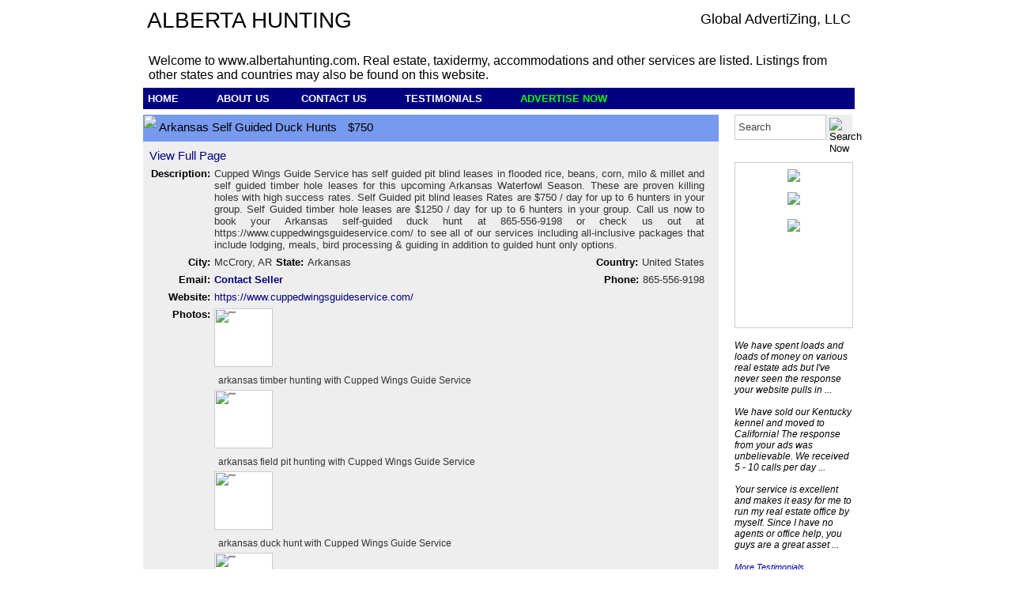

--- FILE ---
content_type: text/html; charset=ISO-8859-1
request_url: https://albertahunting.com/
body_size: 6113
content:
<!DOCTYPE html>
<html>
<head>
 <meta charset="UTF-8">
 <meta name="keywords" content="Alberta hunting, albertahunting,  www.albertahunting.com, big game hunting,upland hunting, hunting real estate, lodging, upland game, hunting leases, guides, outfitters, hunting preserves, taxidermy, hunting supplies, accessories, hunting locations, hunting dogs,">
 <meta name="description" content="Alberta hunting, upland game, hunting leases, hunting guides, outfitters, land leases, big game hunting,lodging and related products and services. Hunting real estate for sale.">
 <meta http-equiv="Content-Type" content="text/html;">
 <title>Alberta hunting, albertahunting, www.albertahunting.com </title>
 <link rel="stylesheet" type="text/css" href="/index.css" />
 <link rel="stylesheet" type="text/css" href="/common.css" />
 <script type="text/javascript" src="/index.js"></script>
 <script type="text/javascript" src="/common.js"></script>
 <link rel="shortcut icon" href="/favicon.ico" type="image/x-icon" />
 <link rel="stylesheet" type="text/css" href="/js/highslide/highslide.css" />
 <script type="text/javascript" src="/js/highslide/highslide-with-html.js"></script>
<script type="text/javascript">
 hs.showCredits = false;
 hs.graphicsDir = '/js/highslide/graphics/';
</script>
 <script type="text/javascript">
  hs.preserveContent = false;
 </script>
</head>
<body >

<div id="Cpopup">
 <div class="Cpopupdiv">
  <div class="Cpopuptable">
   <div class="Cpopuprow">
    <div id="Cpopupcell">
     <img src="/icons/loading.gif">
    </div>
   </div>
  </div>
 </div>
</div>

<div id="wrap">
 <div id="header3">
  
  <div style="clear:both;">
   <div style="float:left; font-size:28px; text-transform:uppercase;">Alberta hunting</div>
   <div style="float:right;">
    <div style="float:left; padding-top:4px; font-size: 18px;">Global AdvertiZing, LLC</div>
   </div>
  </div>
    <div style="clear:both; float:left; padding-bottom:8px; font-size: 14px; color:#ffffff;">This domain may be for sale or lease! <span style="cursor:pointer; color:#ffffff" onclick="contact('0001');">2 CLICK HERE</span></div>
  <div style="clear:both; float:left; padding:2px; font-size: 16px;">Welcome to www.albertahunting.com. Real estate, taxidermy, accommodations and other services are listed. Listings from other states and countries may also be found on this website. </div>
  <div style="clear:both;"></div>
 </div>
 <div id="toolbar">
  <div>
   <span style="width:100px;"><a class="B" href="https://albertahunting.com" title="Home">HOME</a></span>
   <span style="padding-left:32px; width:100px;"><a class="B" href="/about/" title=" About Us"
    onclick="return hs.htmlExpand(this, {objectType: 'iframe', width:550})">ABOUT US</a></span>

   <span style="width:10px;">&nbsp;&nbsp;&nbsp;&nbsp;&nbsp;</span>
   <span class="contactbutton" onclick="contact('0000');">CONTACT US</span>

   <span style="padding-left:32px; width:100px;"><a class="B" href="/testimonials/index.html"
    title="Testimonials"
    onclick="return hs.htmlExpand(this, {objectType: 'iframe', width:720})">TESTIMONIALS</a></span>
   <span style="padding-left:32px; width:100px;"><a class="D" href="https://myads.globaladvertizing.com/signup/" title="Advertise Now">ADVERTISE NOW</a></span>

  </div>
 </div>
 <div style="padding-top:7px;"></div>
 
 <div id="content">
  
 <div id="wrap">
  <div class="adtitle2">
   <div style="display:block; height:32px; vertical-align:middle; width:100%;">
    <img src="/icons/new.png" style="height:32px; vertical-align:middle;">
    <span>Arkansas Self Guided Duck Hunts</span>
    <span style="padding-left:10px;">$750</span>
   </div>
  </div>
  <div id="content2">
   <div id="fullad2">
    <div style="clear:both; padding-top:10px;">
     <div style="width:100%; padding-left:8px;">
      <div style="float:left;">
       <a href="http://www.kansasguides.com/hunting/arkansas/6372/" style="font-size:11pt; color:#000080;
        title="Full Details">View Full Page</a>
      </div>
     </div>
    </div>
    <div style="clear:both; padding-top:7px;">
     <div class="adline1">Description:</div>
     <div style="float:left; width:620px; padding-left:5px; text-align:justify">
      <p class="p1">Cupped Wings Guide Service has self guided pit blind leases in flooded rice, beans, corn, milo & millet and self guided timber hole leases for this upcoming Arkansas Waterfowl Season.  These are proven killing holes with high success rates.  Self Guided pit blind leases Rates are $750 / day for up to 6 hunters in your group.  Self Guided timber hole leases are $1250 / day for up to 6 hunters in your group.  Call us now to book your Arkansas self-guided duck hunt at 865-556-9198 or check us out at https://www.cuppedwingsguideservice.com/ to see all of our services including all-inclusive packages that include lodging, meals, bird processing & guiding in addition to guided hunt only options. </p>
     </div>
    </div>
    <div style="clear:both; padding-top:7px">
     <div style="float:left;">
      <div class="adline1">City:</div>
      <div class="adline2">McCrory, AR</div>
      <div class="adline3">State:</div>
      <div class="adline2">Arkansas</div>
     </div>
     <div style="float:right;">
      <div class="adline3">Country:</div>
      <div class="adline2">United States</div>
     </div>
    </div>
    <div style="clear:both; padding-top:7px;">
     <div style="float:left;">
      <div class="adline1">Email:</div>
      <div class="adline2"><span class="contactseller" onclick="contact(6372);">Contact Seller</span></div>
     </div>
     <div style="float:right;">
      <div class="adline3">Phone:</div>
      <div class="adline2">865-556-9198</div>
     </div>
    </div>
    <div style="clear:both; padding-top:7px;">
     <div class="adline1">Website:</div>
     <div style="float:left; width:620px; padding-left:5px; text-align:justify"><a href="https://www.cuppedwingsguideservice.com/" title="Seller's Website" style="color: #000080;" target="_blank">https://www.cuppedwingsguideservice.com/</a></div>
    </div>
    <div style="clear:both; padding-top:7px;">
     <div class="adline1">Photos:</div>
     <div style="float:left; width:620px; padding-left:5px; padding-bottom:5px; font-size:3pt;">
      
    <a href="/icons/u/15054901516AWN5W.jpg" class="highslide"
     onclick="return hs.expand(this, {wrapperClassName: 'wide-border', captionOverlay: { position: 'rightpanel'}})">
     <img src="/icons/u/s.15054901516AWN5W.jpg" class="P" alt="photo" title="Preview"></a>
    <div class="highslide-caption" style="padding:10px 10px 5px 5px">
     <span style="font-size:9pt;">arkansas timber hunting with Cupped Wings Guide Service</span>
    </div>
    
    <a href="/icons/u/1505490196ZU3EPE.jpg" class="highslide"
     onclick="return hs.expand(this, {wrapperClassName: 'wide-border', captionOverlay: { position: 'rightpanel'}})">
     <img src="/icons/u/s.1505490196ZU3EPE.jpg" class="P" alt="photo" title="Preview"></a>
    <div class="highslide-caption" style="padding:10px 10px 5px 5px">
     <span style="font-size:9pt;">arkansas field pit hunting with Cupped Wings Guide Service</span>
    </div>
    
    <a href="/icons/u/1505490216NFFYBZ.jpg" class="highslide"
     onclick="return hs.expand(this, {wrapperClassName: 'wide-border', captionOverlay: { position: 'rightpanel'}})">
     <img src="/icons/u/s.1505490216NFFYBZ.jpg" class="P" alt="photo" title="Preview"></a>
    <div class="highslide-caption" style="padding:10px 10px 5px 5px">
     <span style="font-size:9pt;">arkansas duck hunt with Cupped Wings Guide Service</span>
    </div>
    
    <a href="/icons/u/1505490236DC2W3W.jpg" class="highslide"
     onclick="return hs.expand(this, {wrapperClassName: 'wide-border', captionOverlay: { position: 'rightpanel'}})">
     <img src="/icons/u/s.1505490236DC2W3W.jpg" class="P" alt="photo" title="Preview"></a>
    <div class="highslide-caption" style="padding:10px 10px 5px 5px">
     <span style="font-size:9pt;">arkansas green timber hunt with Cupped Wings Guide Service</span>
    </div>
    
    <a href="/icons/u/1505490249NK4CQX.jpg" class="highslide"
     onclick="return hs.expand(this, {wrapperClassName: 'wide-border', captionOverlay: { position: 'rightpanel'}})">
     <img src="/icons/u/s.1505490249NK4CQX.jpg" class="P" alt="photo" title="Preview"></a>
    <div class="highslide-caption" style="padding:10px 10px 5px 5px">
     <span style="font-size:9pt;">arkansas rice field hunt with Cupped Wings Guide Service</span>
    </div>
    
    <a href="/icons/u/1505490319CMPVXY.jpg" class="highslide"
     onclick="return hs.expand(this, {wrapperClassName: 'wide-border', captionOverlay: { position: 'rightpanel'}})">
     <img src="/icons/u/s.1505490319CMPVXY.jpg" class="P" alt="photo" title="Preview"></a>
    <div class="highslide-caption" style="padding:10px 10px 5px 5px">
     <span style="font-size:9pt;">arkansas rice field hunt with Cupped Wings Guide Service 855-932-7299 https:cuppedwingsguideservice.com</span>
    </div>
    
    <a href="/icons/u/1505490404QZHY8J.jpg" class="highslide"
     onclick="return hs.expand(this, {wrapperClassName: 'wide-border', captionOverlay: { position: 'rightpanel'}})">
     <img src="/icons/u/s.1505490404QZHY8J.jpg" class="P" alt="photo" title="Preview"></a>
    <div class="highslide-caption" style="padding:10px 10px 5px 5px">
     <span style="font-size:9pt;">arkansas new rice field pit installation with Cupped Wings Guide Service 855-932-7299 https:cuppedwingsguideservice.com</span>
    </div>
    
    <a href="/icons/u/15054904223QEFTM.jpg" class="highslide"
     onclick="return hs.expand(this, {wrapperClassName: 'wide-border', captionOverlay: { position: 'rightpanel'}})">
     <img src="/icons/u/s.15054904223QEFTM.jpg" class="P" alt="photo" title="Preview"></a>
    <div class="highslide-caption" style="padding:10px 10px 5px 5px">
     <span style="font-size:9pt;">arkansas rice field hunt with Cupped Wings Guide Service 855-932-7299 https:cuppedwingsguideservice.com</span>
    </div>
    
    <a href="/icons/u/15054904773VAEJ4.12.42.jpg" class="highslide"
     onclick="return hs.expand(this, {wrapperClassName: 'wide-border', captionOverlay: { position: 'rightpanel'}})">
     <img src="/icons/u/s.15054904773VAEJ4.12.42.jpg" class="P" alt="photo" title="Preview"></a>
    <div class="highslide-caption" style="padding:10px 10px 5px 5px">
     <span style="font-size:9pt;">arkansas rice field hunt with Cupped Wings Guide Service 855-932-7299 https:cuppedwingsguideservice.com</span>
    </div>
    
    <a href="/icons/u/15054905087GAWFH.41.18.jpg" class="highslide"
     onclick="return hs.expand(this, {wrapperClassName: 'wide-border', captionOverlay: { position: 'rightpanel'}})">
     <img src="/icons/u/s.15054905087GAWFH.41.18.jpg" class="P" alt="photo" title="Preview"></a>
    <div class="highslide-caption" style="padding:10px 10px 5px 5px">
     <span style="font-size:9pt;">arkansas duck hunting with Cupped Wings Guide Service 855-932-7299 https:cuppedwingsguideservice.com</span>
    </div>
    
    <a href="/icons/u/15664147033X3UB7.jpg" class="highslide"
     onclick="return hs.expand(this, {wrapperClassName: 'wide-border', captionOverlay: { position: 'rightpanel'}})">
     <img src="/icons/u/s.15664147033X3UB7.jpg" class="P" alt="photo" title="Preview"></a>
    <div class="highslide-caption" style="padding:10px 10px 5px 5px">
     <span style="font-size:9pt;">arkansas timber hunt with Cupped Wings Guide Service 855-932-7299 https:cuppedwingsguideservice.com</span>
    </div>
    
    <a href="/icons/u/15664147255H5RUY.jpg" class="highslide"
     onclick="return hs.expand(this, {wrapperClassName: 'wide-border', captionOverlay: { position: 'rightpanel'}})">
     <img src="/icons/u/s.15664147255H5RUY.jpg" class="P" alt="photo" title="Preview"></a>
    <div class="highslide-caption" style="padding:10px 10px 5px 5px">
     <span style="font-size:9pt;">arkansas green timber blind hunt with Cupped Wings Guide Service 855-932-7299 https:cuppedwingsguideservice.com</span>
    </div>
    
    <a href="/icons/u/1566415182EY77J3.jpg" class="highslide"
     onclick="return hs.expand(this, {wrapperClassName: 'wide-border', captionOverlay: { position: 'rightpanel'}})">
     <img src="/icons/u/s.1566415182EY77J3.jpg" class="P" alt="photo" title="Preview"></a>
    <div class="highslide-caption" style="padding:10px 10px 5px 5px">
     <span style="font-size:9pt;">arkansas snow goose hunt with Cupped Wings Guide Service 855-932-7299 https:cuppedwingsguideservice.com</span>
    </div>
    
     </div>
    </div>
    <div style="clear:both; padding-top:6px;">
    </div>
   </div>
  </div>
 </div>
 <div style="clear:both; padding-top:6px;"></div>

 <div id="wrap">
  <div class="adtitle2">
   <div style="display:block; height:32px; vertical-align:middle; width:100%;">
    <img src="/icons/new.png" style="height:32px; vertical-align:middle;">
    <span>Best pheasant hunting - www.kpheasanthunting.com - ND</span>
    <span style="padding-left:10px;">See Contact</span>
   </div>
  </div>
  <div id="content2">
   <div id="fullad2">
    <div style="clear:both; padding-top:10px;">
     <div style="width:100%; padding-left:8px;">
      <div style="float:left;">
       <a href="http://www.pheasanthunting.net/hunting/north-dakota/2321/" style="font-size:11pt; color:#000080;
        title="Full Details">View Full Page</a>
      </div>
     </div>
    </div>
    <div style="clear:both; padding-top:7px;">
     <div class="adline1">Description:</div>
     <div style="float:left; width:620px; padding-left:5px; text-align:justify">
      <p class="p1">Best pheasant hunting 3000 acres See hundreds or more wild pheasants per day. All wild birds only. 30 + years experience. If you are looking for a top notch pheasant hunting adventure, this is it. Property is not heavily hunted, with exceptional pheasant hunting through the end of December. Your dogs. This is one of the top pheasant hunts in North America and moderately priced. You owe it to yourself. 701-579-4703 or click on: www.kpheasanthunting.com</p>
     </div>
    </div>
    <div style="clear:both; padding-top:7px">
     <div style="float:left;">
      <div class="adline1">City:</div>
      <div class="adline2">New England</div>
      <div class="adline3">State:</div>
      <div class="adline2">North Dakota</div>
     </div>
     <div style="float:right;">
      <div class="adline3">Country:</div>
      <div class="adline2">United States</div>
     </div>
    </div>
    <div style="clear:both; padding-top:7px;">
     <div style="float:left;">
      <div class="adline1">Email:</div>
      <div class="adline2"><span class="contactseller" onclick="contact(2321);">Contact Seller</span></div>
     </div>
     <div style="float:right;">
      <div class="adline3">Phone:</div>
      <div class="adline2">See Contact</div>
     </div>
    </div>
    <div style="clear:both; padding-top:7px;">
     <div class="adline1">Website:</div>
     <div style="float:left; width:620px; padding-left:5px; text-align:justify"><a href="http://www.kpheasanthunting.com" title="Seller's Website" style="color: #000080;" target="_blank">http://www.kpheasanthunting.com</a></div>
    </div>
    <div style="clear:both; padding-top:7px;">
     <div class="adline1">Photos:</div>
     <div style="float:left; width:620px; padding-left:5px; padding-bottom:5px; font-size:3pt;">
      
    <a href="/icons/u/1308970206T33QUT.jpg" class="highslide"
     onclick="return hs.expand(this, {wrapperClassName: 'wide-border', captionOverlay: { position: 'rightpanel'}})">
     <img src="/icons/u/s.1308970206T33QUT.jpg" class="P" alt="photo" title="Preview"></a>
    <div class="highslide-caption" style="padding:10px 10px 5px 5px">
     <span style="font-size:9pt;">One shot, one bird</span>
    </div>
    
    <a href="/icons/u/1308970205C6EZ6R.jpg" class="highslide"
     onclick="return hs.expand(this, {wrapperClassName: 'wide-border', captionOverlay: { position: 'rightpanel'}})">
     <img src="/icons/u/s.1308970205C6EZ6R.jpg" class="P" alt="photo" title="Preview"></a>
    <div class="highslide-caption" style="padding:10px 10px 5px 5px">
     <span style="font-size:9pt;">Use your dogs</span>
    </div>
    
    <a href="/icons/u/1308970206YWRJD6.jpg" class="highslide"
     onclick="return hs.expand(this, {wrapperClassName: 'wide-border', captionOverlay: { position: 'rightpanel'}})">
     <img src="/icons/u/s.1308970206YWRJD6.jpg" class="P" alt="photo" title="Preview"></a>
    <div class="highslide-caption" style="padding:10px 10px 5px 5px">
     <span style="font-size:9pt;">Hunting terrain includes shelterbelts, river bottom, open crop and grasslands.</span>
    </div>
    
    <a href="/icons/u/1308970204WXMQAR.jpg" class="highslide"
     onclick="return hs.expand(this, {wrapperClassName: 'wide-border', captionOverlay: { position: 'rightpanel'}})">
     <img src="/icons/u/s.1308970204WXMQAR.jpg" class="P" alt="photo" title="Preview"></a>
    <div class="highslide-caption" style="padding:10px 10px 5px 5px">
     <span style="font-size:9pt;">Plenty of birds for small groups</span>
    </div>
    
    <a href="/icons/u/1308970206Q5HRNG.jpg" class="highslide"
     onclick="return hs.expand(this)">
     <img src="/icons/u/s.1308970206Q5HRNG.jpg" class="P" alt="photo" title="Preview"></a>
    
    
    <a href="/icons/u/1308970206RD48AV.jpg" class="highslide"
     onclick="return hs.expand(this, {wrapperClassName: 'wide-border', captionOverlay: { position: 'rightpanel'}})">
     <img src="/icons/u/s.1308970206RD48AV.jpg" class="P" alt="photo" title="Preview"></a>
    <div class="highslide-caption" style="padding:10px 10px 5px 5px">
     <span style="font-size:9pt;">Another view of land that is hunted</span>
    </div>
    
    <a href="/icons/u/1308970206XFF4V7.jpg" class="highslide"
     onclick="return hs.expand(this, {wrapperClassName: 'wide-border', captionOverlay: { position: 'rightpanel'}})">
     <img src="/icons/u/s.1308970206XFF4V7.jpg" class="P" alt="photo" title="Preview"></a>
    <div class="highslide-caption" style="padding:10px 10px 5px 5px">
     <span style="font-size:9pt;">Great wide open spaces</span>
    </div>
    
    <a href="/icons/u/13089702067T2GGT.jpg" class="highslide"
     onclick="return hs.expand(this)">
     <img src="/icons/u/s.13089702067T2GGT.jpg" class="P" alt="photo" title="Preview"></a>
    
    
    <a href="/icons/u/13089702056V62KC.jpg" class="highslide"
     onclick="return hs.expand(this, {wrapperClassName: 'wide-border', captionOverlay: { position: 'rightpanel'}})">
     <img src="/icons/u/s.13089702056V62KC.jpg" class="P" alt="photo" title="Preview"></a>
    <div class="highslide-caption" style="padding:10px 10px 5px 5px">
     <span style="font-size:9pt;">A good view of our hunting terrain</span>
    </div>
    
    <a href="/icons/u/1308970206FG6A8N.jpg" class="highslide"
     onclick="return hs.expand(this, {wrapperClassName: 'wide-border', captionOverlay: { position: 'rightpanel'}})">
     <img src="/icons/u/s.1308970206FG6A8N.jpg" class="P" alt="photo" title="Preview"></a>
    <div class="highslide-caption" style="padding:10px 10px 5px 5px">
     <span style="font-size:9pt;">Plenty of birds, we do not overhunt.</span>
    </div>
    
    <a href="/icons/u/1727576094YUYNUM.jpg" class="highslide"
     onclick="return hs.expand(this)">
     <img src="/icons/u/s.1727576094YUYNUM.jpg" class="P" alt="photo" title="Preview"></a>
    
    
     </div>
    </div>
    <div style="clear:both; padding-top:6px;">
    </div>
   </div>
  </div>
 </div>
 <div style="clear:both; padding-top:6px;"></div>
<div id="adsense"></div>
  <div class="adtitle">Arkansas hunting lease, www.huntarkduck.com</div>
  <div class="adpbox"><a href="http://www.arkansasduckhunting.net/hunting/McCrory-Jonesboro/2210/" title="View Full Advertisement"><img src="/icons/u/s.13650066132YQZJX.jpg" class="adphoto"></a></div>
  <div class="addesc">
   <div style="float:left; font-size:11pt; font-weight:600;">McCrory, Arkansas</div>
   <div style="float:right; font-weight:600;">870-731-5415</div>
   <div style="clear:both; height:56px; padding-top:2px;">Arkansas hunting lease. Arkansas Duck Hunting Northeast Arkansas Delta Hunting. Great duck hunting spots ranging in size from 40 to 200 acres. Premium holes with blinds in lowland; rice fields and water everywhere. Easy access. Call 870 -731-5415 or 870-919-6000. E-Mail ...</div>
   <div class="adline">
    <img src="/icons/arrow.png" style="width:17px;"><img src="/icons/arrow.png" style="width:17px;">
</div>
   <div class="adline"><a href="http://www.arkansasduckhunting.net/hunting/McCrory-Jonesboro/2210/" style="font-size:11pt; color:#000000; font-weight: bold;" title="Full Details">&nbsp;CLICK HERE TO VIEW FULL AD&nbsp;&nbsp;</a></div>
   <div style="float:right; padding-bottom:6px;"></div>
  </div>
  <div style="clear:both; padding-top:5pt;"></div>
  <div class="adtitle">Florida deer hunting, www.southernarrowheadoutfitters.com,</div>
  <div class="adpbox"><a href="http://www.whitetailhunts.net/hunting/Blountstown-Tallahassee/2963/" title="View Full Advertisement"><img src="/icons/u/s.1447432936PFBWU7.jpg" class="adphoto"></a></div>
  <div class="addesc">
   <div style="float:left; font-size:11pt; font-weight:600;">Blountstown, Florida</div>
   <div style="float:right; font-weight:600;">See website</div>
   <div style="clear:both; height:56px; padding-top:2px;">Southern Arrowhead. Offering quality whitetail deer hunts in Northwest Florida. Archery and crossbow only. Trophy managed for over 20 years. Please call 352-693-5732 or go to our web site www.southernarrowheadoutfitters.com</div>
   <div class="adline">
    <img src="/icons/arrow.png" style="width:17px;"><img src="/icons/arrow.png" style="width:17px;">
</div>
   <div class="adline"><a href="http://www.whitetailhunts.net/hunting/Blountstown-Tallahassee/2963/" style="font-size:11pt; color:#000000; font-weight: bold;" title="Full Details">&nbsp;CLICK HERE TO VIEW FULL AD&nbsp;&nbsp;</a></div>
   <div style="float:right; padding-bottom:6px;"></div>
  </div>
  <div style="clear:both; padding-top:5pt;"></div>
  <div class="adtitle">North Dakota hunting/lodging, www.roostervilleoutfitters.com</div>
  <div class="adpbox"><a href="http://www.northdakotaguide.com/hunting/Reeder-Hettinger/2896/" title="View Full Advertisement"><img src="/icons/u/s.13603428553AV6HF.jpg" class="adphoto"></a></div>
  <div class="addesc">
   <div style="float:left; font-size:11pt; font-weight:600;">Reeder, North Dakota</div>
   <div style="float:right; font-weight:600;">see website</div>
   <div style="clear:both; height:56px; padding-top:2px;">Enjoy North Dakota hunting and lodging. Roosterville Outfitters 6000 acres of prime hunting land in the heart of pheasant country. We offer guided hunts with comfortable accommodations on our farm. We have plenty of game and you can enjoy the wide open spaces. 

We ...</div>
   <div class="adline">
    <img src="/icons/arrow.png" style="width:17px;"><img src="/icons/arrow.png" style="width:17px;">
</div>
   <div class="adline"><a href="http://www.northdakotaguide.com/hunting/Reeder-Hettinger/2896/" style="font-size:11pt; color:#000000; font-weight: bold;" title="Full Details">&nbsp;CLICK HERE TO VIEW FULL AD&nbsp;&nbsp;</a></div>
   <div style="float:right; padding-bottom:6px;"></div>
  </div>
  <div style="clear:both; padding-top:5pt;"></div>
  <div class="adtitle">North Dakota hunting/lodging at www.whiskeybuttelodge.com</div>
  <div class="adpbox"><a href="http://www.pheasanthunt.com/hunting/Flasher-Bismarck/2671/" title="View Full Advertisement"><img src="/icons/u/s.1315870284R7M88Z.jpg" class="adphoto"></a></div>
  <div class="addesc">
   <div style="float:left; font-size:11pt; font-weight:600;">Flasher, North Dakota</div>
   <div style="float:right; font-weight:600;">Call 701-597-3027</div>
   <div style="clear:both; height:56px; padding-top:2px;">North Dakota hunting & lodging. Lodging near Flasher ND. Whiskey Butte Lodge, LLC, Flasher ND. A beautiful family owned cattle ranch. Abundant pheasants, doves, deer, prairie dogs and coyotes. Hike the scenic Whiskey Butte, home of "Dead Mans Cave". Horseback ride (with ...</div>
   <div class="adline">
    <img src="/icons/arrow.png" style="width:17px;"><img src="/icons/arrow.png" style="width:17px;">
</div>
   <div class="adline"><a href="http://www.pheasanthunt.com/hunting/Flasher-Bismarck/2671/" style="font-size:11pt; color:#000000; font-weight: bold;" title="Full Details">&nbsp;CLICK HERE TO VIEW FULL AD&nbsp;&nbsp;</a></div>
   <div style="float:right; padding-bottom:6px;"></div>
  </div>
  <div style="clear:both; padding-top:5pt;"></div>
  <div class="adtitle">South Dakota hunting, www.prairiehillshunting.com, pheasant,</div>
  <div class="adpbox"><a href="http://www.deerhunts.net/hunting/Faith-Rapid-City/2769/" title="View Full Advertisement"><img src="/icons/u/s.1308968542YYMGYW.jpg" class="adphoto"></a></div>
  <div class="addesc">
   <div style="float:left; font-size:11pt; font-weight:600;">Faith, South Dakota</div>
   <div style="float:right; font-weight:600;">605-967-2611</div>
   <div style="clear:both; height:56px; padding-top:2px;">South Dakota hunting. Prairie Hills Hunting 15,000 acres. We offer a variety of hunts that include whitetail deer, mule deer, antelope, pheasant, sharptail grouse, and varmints on 15,000 acres of private land. Outstanding, guided and unguided trophy archery hunting. ...</div>
   <div class="adline">
    <img src="/icons/arrow.png" style="width:17px;"><img src="/icons/arrow.png" style="width:17px;">
</div>
   <div class="adline"><a href="http://www.deerhunts.net/hunting/Faith-Rapid-City/2769/" style="font-size:11pt; color:#000000; font-weight: bold;" title="Full Details">&nbsp;CLICK HERE TO VIEW FULL AD&nbsp;&nbsp;</a></div>
   <div style="float:right; padding-bottom:6px;"></div>
  </div>
  <div style="clear:both; padding-top:5pt;"></div>
  <div class="adtitle">Pheasant hunting in SW North Dakota</div>
  <div class="adpbox"><a href="http://www.pheasant.net/hunting/Regent-Mott/4383/" title="View Full Advertisement"><img src="/icons/u/s.1394657618WVS5QW.jpg" class="adphoto"></a></div>
  <div class="addesc">
   <div style="float:left; font-size:11pt; font-weight:600;">Regent, North Dakota</div>
   <div style="float:right; font-weight:600;">701-471-0635</div>
   <div style="clear:both; height:56px; padding-top:2px;">Southwest at Regent. Kellys Limit: 100 - 1000 birds per day! Fourteen food plots, six dams, 1300 acres CRP, all in one block. Exclusive private hunts only. Complete package with lodging available. Regent, North Dakota, Pheasant Capital of the World. Deposit required. ...</div>
   <div class="adline">
    <img src="/icons/arrow.png" style="width:17px;"><img src="/icons/arrow.png" style="width:17px;">
</div>
   <div class="adline"><a href="http://www.pheasant.net/hunting/Regent-Mott/4383/" style="font-size:11pt; color:#000000; font-weight: bold;" title="Full Details">&nbsp;CLICK HERE TO VIEW FULL AD&nbsp;&nbsp;</a></div>
   <div style="float:right; padding-bottom:6px;"></div>
  </div>
  <div style="clear:both; padding-top:5pt;"></div>
  <div class="adtitle">South Dakota Hunting, www.tworiversoutfitters.com</div>
  <div class="adpbox"><a href="http://www.muledeerhunting.com/hunting/Pierre-Rapid-City/2595/" title="View Full Advertisement"><img src="/icons/u/s.1364329335ZKYUY5.jpg" class="adphoto"></a></div>
  <div class="addesc">
   <div style="float:left; font-size:11pt; font-weight:600;">Pierre, South Dakota</div>
   <div style="float:right; font-weight:600;">(605)-843-2267</div>
   <div style="clear:both; height:56px; padding-top:2px;">South Dakota Hunting Two Rivers Outfitters South Dakota hunting with Two Rivers Outfitters offers outstanding mule and whitetail deer hunts with either rifle or bow. The hunt area covers over 15,000 acres of wide open country. All of the hunts have experienced guides ...</div>
   <div class="adline">
    <img src="/icons/arrow.png" style="width:17px;"><img src="/icons/arrow.png" style="width:17px;">
</div>
   <div class="adline"><a href="http://www.muledeerhunting.com/hunting/Pierre-Rapid-City/2595/" style="font-size:11pt; color:#000000; font-weight: bold;" title="Full Details">&nbsp;CLICK HERE TO VIEW FULL AD&nbsp;&nbsp;</a></div>
   <div style="float:right; padding-bottom:6px;"></div>
  </div>
  <div style="clear:both; padding-top:5pt;"></div>
  <div class="adtitle">Arkansas Guided Duck Hunts</div>
  <div class="adpbox"><a href="http://www.arkansasrealestate.net/hunting/Gilmore-McCrory-AR-North-of-Stuttgart-AR/7511/" title="View Full Advertisement"><img src="/icons/u/s.1762898934AZYMAV.jpg" class="adphoto"></a></div>
  <div class="addesc">
   <div style="float:left; font-size:11pt; font-weight:600;">Gilmore & McCrory, AR, Arkansas</div>
   <div style="float:right; font-weight:600;">$350 - $650</div>
   <div style="clear:both; height:56px; padding-top:2px;">At Cupped Wings Guide Service we strive to ensure our guests receive the best duck hunting experience that North East Arkansas has to offer. We are uniquely situated between several well-known WMAs that winter millions of waterfowl. We hunt on over 22,000 acres of flooded ...</div>
   <div class="adline">
    <img src="/icons/arrow.png" style="width:17px;"><img src="/icons/arrow.png" style="width:17px;">
</div>
   <div class="adline"><a href="http://www.arkansasrealestate.net/hunting/Gilmore-McCrory-AR-North-of-Stuttgart-AR/7511/" style="font-size:11pt; color:#000000; font-weight: bold;" title="Full Details">&nbsp;CLICK HERE TO VIEW FULL AD&nbsp;&nbsp;</a></div>
   <div style="float:right; padding-bottom:6px;"></div>
  </div>
  <div style="clear:both; padding-top:5pt;"></div>
  <div id="footerT">
   
  </div>
  <div id="footerB">
   Global AdvertiZing, LLC - 6358 111th Ave Southwest - New England, ND 58647 - (701) 579-4298<br>
    Copyright &copy; 1999 - 2026 All Rights Reserved&nbsp;&nbsp;<a href="http://www.globaladvertizing.com/disclaimer.htm"
    style="color:#000080;" target="_blank">Disclaimer - Terms of Use</a>
<br><a style="color:#ffffff;" href="https://myads.globaladvertizing.com/member/?login=1">here</a><br>
  </div>
 </div>
 
 <div id="sidebar">
  <div id="sidebarL">&nbsp;</div>
  <div id="sidebarC">
      <div style="float:left;">
   <form name="login" method="post" action="/">
    <input name="s" maxlength="25" type=text value="Search" title="Search text here" style="line-height:32px; height:32px; width:116px; padding-left:4px; border:1px solid #cccccc; color:#444444;" onfocus="if (this.value=='Search'){this.value=''}" onkeydown="if (event.keyCode == 13) { this.form.submit(); return false; }">
   </div>
   <div style="float:left;">
    <input type="image" src="/icons/mag1.png" title="Search Now" style="cursor:pointer; width:33px; height:33px; border:4px solid #eeeeee; background-color:#eeeeee;">
   </div>
   </form>
   
   <div style="clear:both; padding-top:10px;"></div>
   <div style="padding-top:8px; height:200px; border: 1px solid #cccccc;">
    <div><a href="http://www.globaladvertizing.com"><img src="/icons/global126.gif" style="border: 0px solid #ffffff;"></a></div>
    <div style="padding-top:10px;"><a href="https://myads.globaladvertizing.com/signup/" title="Advertise Now"><img src="/icons/advertise1.gif" style="border: 0px solid #ffffff;"></a></div>
    <form name="login" method="post" action="https://myads.globaladvertizing.com/member/">
    <div style="padding-top:15px;"><a href="https://myads.globaladvertizing.com/member/"><img src="/icons/login2.gif"></a></div>

   </form>
   </div>
   <div style="padding-top:15px; font-size:9pt; text-align:left;
    font-style: italic;">We have spent loads and loads of money on various real estate ads but I've never seen the
    response your website pulls in ...<br><br>We have sold our Kentucky kennel and moved to California!
    The response from your ads was unbelievable. We received 5 - 10 calls per day ...<br><br>Your service is
    excellent and makes it easy for me to run my real estate office by myself. Since I have no agents or office
    help, you guys are a great asset ...<br><br>
    <a href="https://myads.globaladvertizing.com/testimonials/index.html" title="Testimonials"
     onclick="return hs.htmlExpand(this, {objectType: 'iframe', width:720})"
     style="text-decoration: none; cursor:pointer; color: #0000b0; font-style: italic; font-size: 11px;">
     More Testimonials...</a>
   </div>
  </div>
  <div id="sidebarR">&nbsp;</div>
 </div>
</div>
<script defer src="https://static.cloudflareinsights.com/beacon.min.js/vcd15cbe7772f49c399c6a5babf22c1241717689176015" integrity="sha512-ZpsOmlRQV6y907TI0dKBHq9Md29nnaEIPlkf84rnaERnq6zvWvPUqr2ft8M1aS28oN72PdrCzSjY4U6VaAw1EQ==" data-cf-beacon='{"version":"2024.11.0","token":"be9cf9891e8f401d89e266c776043de7","r":1,"server_timing":{"name":{"cfCacheStatus":true,"cfEdge":true,"cfExtPri":true,"cfL4":true,"cfOrigin":true,"cfSpeedBrain":true},"location_startswith":null}}' crossorigin="anonymous"></script>
</body>
</html>

--- FILE ---
content_type: text/css
request_url: https://albertahunting.com/common.css
body_size: 1832
content:

/* ADDED NEW DEFAULTS *********************************************************************/

html,textarea,input { font-family:arial; }

/* remove chrome autofill background color */
input:-webkit-autofill,
input:-webkit-autofill:hover,
input:-webkit-autofill:focus,
input:-webkit-autofill:active  { -webkit-box-shadow: 0 0 0 30px white inset !important; }

/* remove firefox autofill background color */
input,select { filter:none; }

input,textarea,select { -moz-box-sizing:border-box; -webkit-box-sizing:border-box;
                         box-sizing:border-box; outline:none !important; }

.height5    { height:5px;  }
.height10   { height:10px; }
.height15   { height:15px; }

.defaultinput { width:100%; border:1px solid #bbbbbb;  border-radius:3px;
                font-size:12pt; height:40px; color:#333333; padding:0px 8px 0px 8px; }
.defaulttext  { width:100%; border:1px solid #bbbbbb;  border-radius:3px; font-size:12pt;
                height:66px; color:#333333; padding:8px 8px 5px 8px; overflow:auto;
                resize:none; }

/* POPUP WINDOW ***************************************************************************/

#Cpopup      { display:none; position:fixed; z-index:4999; background-color:rgba(0,0,0,0.7);
               width:100%; height:100%; top:0px; left:0px; text-align:center; }
.Cpopupdiv   { position:absolute; width:100%; height:90%; margin:0 auto; overflow-y:auto;
               top:50%; left:50%; -ms-transform:translate(-50%, -50%);
               transform:translate(-50%, -50%); }
.Cpopuptable { display:table; width:100%; height:100%; margin:0 auto; }
.Cpopuprow   { display:table-row; }
#Cpopupcell  { display:table-cell; width:100%; margin:0 auto; position:relative;
               vertical-align:middle; }

/* CONTACT FORM (makecontacthtml) *********************************************************/

.contactwrap      { width:95%; max-width:370px; margin:0 auto; border-radius:5px; background:#fff; }
.contactdiv       { width:95%; margin:0 auto; border-radius:5px; background:#fff; }
.contactclose     { width:100%; text-align:right; cursor:pointer; }
.contactclose img { width:36px; }

.contactT         { display:table; width:100%; margin:0 auto; height:46px;
                    border-collapse:collapse; }
.contactTCL       { display:table-cell; width:15%; text-align:left; vertical-align:middle;
                    font-size:15pt; color:#444; }
.contactTCM       { display:table-cell; width:70%; text-align:center; vertical-align:middle;
                    font-size:15pt; color:#444; }
.contactTCR       { display:table-cell; width:15%; text-align:right; vertical-align:middle;
                    opacity:0.5; }

.contactTCR img   { width:80%; cursor:pointer; }

.contactTCLdo     { display:table-cell; width:86%; text-align:justify; vertical-align:middle;
                    font-size:12pt; color:#444; }
.contactTCRdo     { display:table-cell; width:13%; text-align:right; vertical-align:top;
                    opacity:0.5; }

.contactTCRdo img { width:70%; cursor:pointer; }

.contactTCR:hover { opacity:1.0; }


.contacttitle1    { width:97%; margin:0 auto; text-align:left; font-size:11pt; color:#444444;
                    white-space:nowrap; }

.contactfield1    { width:100%; margin:0 auto; }
.contactfield1
 textarea         { width:100%; border:1px solid #bbbbbb;  border-radius:3px; font-size:12pt;
                    height:80px; color:#aaaaaa; padding:8px 8px 5px 8px; overflow:auto;
                    resize:none; } 

.contactfield2    { width:100%; margin:0 auto; }
.contactfield2
 input            { width:100%; border:1px solid #bbbbbb; border-radius:3px;
                    height:50px; color:#aaaaaa; padding:0px 8px 0px 8px; font-size:12pt; }

.contactfield2dn  { width:100%; margin:0 auto; }
.contactfield2dn
 input            { width:100%; border:1px solid #bbbbbb; border-radius:3px;
                    height:50px; color:#aaaaaa; padding:0px 8px 0px 8px; font-size:12pt; }

#statusT          { display:table; width:90%; margin:0 auto; }
#statusC          { display:table-cell; height:30px; vertical-align:middle; color:#555555;
                    font-size:13pt; }

.contactbutton1T  { display:table; width:100%; background:#00ff00; margin:0 auto; }

.contactbutton1C  { display:table-cell; width:100%; border:1px solid #0074d1; font-size:14pt;
                    border-radius:5px; height:46px; color:#fff;
                    text-align:center; vertical-align:middle; cursor:pointer; background:#0074d1; }

#contactwait      { display:none; width:100%; border:1px solid #ffffff; font-size:14pt;
                    border-radius:5px; height:46px; color:#fff;
                    text-align:center; vertical-align:middle; cursor:pointer; background:#ffffff; }

#contactwait img  { height:41px; }

/* NO EMAIL POPUP HTML (makenoemailhtml) ***************************************************/

.contactPhoneT    { display:table; width:100%; margin:0 auto; }
.contactPhoneC    { display:table-cell; height:80px; vertical-align:middle; }

.contactURLT      { display:table; width:100%; margin:0 auto; }
.contactURLC      { display:table-cell; height:80px; vertical-align:middle; }

.contactURLC a:link    { color:#000080; font-size:14pt; }
.contactURLC a:visited { color:#330033; }
.contactURLC a:hover   { color:#000080; font-size:16pt; }
.contactURLC a:active  { color:#6FB25C}

/* CAPTCHA HTML *****************************************************************************/

#captchawrap           { }
.captchatitle          { }
.captchaimage          { }
.captchanewkey         { }
.captchanewkey input   { color:#0000ee; font:12pt "Open Sans", sans-serif; cursor:pointer;
                         background:transparent; border:0px; }
.captchakeydiv         { }
.captchakeydiv input   { width:130px; text-align:center; height:40px; font-family:helvetica;
                         color:#aaaaaa; font-size:22pt; font-weight:bold;
                         border:1px solid #5454ff; border-radius:4px; } 

/* SELECT FORMAT ****************************************************************************/

/* not used yet */

.select-css {
        display: block;
        font-size: 18px;
        font-family: sans-serif;
        font-weight: 700;
        color: #444;
        line-height: 1.2;
        padding: .7em 1.4em .6em .4em;
        width: 100%;
        max-width: 100%;
        box-sizing: border-box;
        margin: 0;
        border: 1px solid #aaa;
        box-shadow: 0 1px 0 1px rgba(0,0,0,.04);
        border-radius: .0em;
        -moz-appearance: none;
        -webkit-appearance: none;
        appearance: none;
        background-color: #fff;
        background-image: url('/images/arrowdowngray.png'),
        linear-gradient(to bottom, #ffffff 0%,#e5e5e5 100%);
        background-repeat: no-repeat, repeat;
        background-position: right .7em top 50%, 0 0;
        background-size: 1.3em auto, 100%;
        cursor:pointer;
}

.select-css::-ms-expand {
        display: none;
}
.select-css:hover {
        border-color: #888;
}
.select-css:focus {
        border-color: #aaa;
        box-shadow: 0 0 1px 3px rgba(59, 153, 252, .7);
        box-shadow: 0 0 0 3px -moz-mac-focusring;
        color: #222;
        outline: none;
}
.select-css option {
        font-weight:normal;
}

/* Support for rtl text, explicit support for Arabic and Hebrew */
*[dir="rtl"] .select-css, :root:lang(ar) .select-css, :root:lang(iw) .select-css {
        background-position: left .7em top 50%, 0 0;
        padding: .6em .8em .5em 1.4em;
}

/* Disabled styles */
.select-css:disabled, .select-css[aria-disabled=true] {
        color: graytext;
        background-image: url(''),
         linear-gradient(to bottom, #ffffff 0%,#e5e5e5 100%);
}
.select-css:disabled:hover, .select-css[aria-disabled=true] {
        border-color: #aaa;
}


/*** MEDIA QUERIES *************************************************************************/

@media screen and (max-device-width: 736px) {
 .contactTCM          { font-size:50pt; text-transform: uppercase; }
 .captchaimage img    { width:50%; height:150px; }
 .captchanewkey input { font-size:50pt; }
 #captchakey          { font-size:50pt; width:40%; height:130px; text-transform: lowercase; }
 .contactwrap         { max-width:90%; }
 #Cpopupcell          { vertical-align:top; }
 #contactbutton       { font-size:50pt; } 
 .contactbutton1C     { height:120px; }
}
